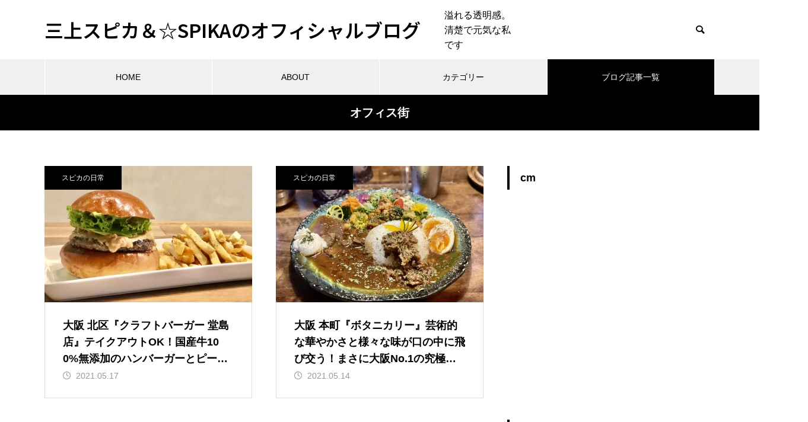

--- FILE ---
content_type: text/html; charset=UTF-8
request_url: https://mikami-spika.net/tag/%E3%82%AA%E3%83%95%E3%82%A3%E3%82%B9%E8%A1%97/
body_size: 16001
content:
<!DOCTYPE html><html class="pc" dir="ltr" lang="ja" prefix="og: https://ogp.me/ns#"><head prefix="og: https://ogp.me/ns# fb: https://ogp.me/ns/fb#">
<!-- wexal_pst_init.js does not exist -->
<!-- engagement_delay.js does not exist -->
<!-- proxy.php does not exists -->
<link rel="dns-prefetch" href="//pagead2.googlesyndication.com/">
<link rel="preconnect" href="//pagead2.googlesyndication.com/"><meta charset="UTF-8">
<!--[if IE]><meta http-equiv="X-UA-Compatible" content="IE=edge"><![endif]--><meta name="viewport" content="width=device-width"><title>オフィス街 - 三上スピカ＆☆SPIKAのオフィシャルブログ</title><meta name="description" content="溢れる透明感。清楚で元気な私です"><link rel="pingback" href="https://mikami-spika.net/xmlrpc.php"><link rel="shortcut icon" href="https://mikami-spika.net/wp-content/uploads/2020/12/1919.jpg">
<script data-cfasync="false" data-no-defer="1" data-no-minify="1" data-no-optimize="1">var ewww_webp_supported=!1;function check_webp_feature(A,e){var w;e=void 0!==e?e:function(){},ewww_webp_supported?e(ewww_webp_supported):((w=new Image).onload=function(){ewww_webp_supported=0<w.width&&0<w.height,e&&e(ewww_webp_supported)},w.onerror=function(){e&&e(!1)},w.src="data:image/webp;base64,"+{alpha:"UklGRkoAAABXRUJQVlA4WAoAAAAQAAAAAAAAAAAAQUxQSAwAAAARBxAR/Q9ERP8DAABWUDggGAAAABQBAJ0BKgEAAQAAAP4AAA3AAP7mtQAAAA=="}[A])}check_webp_feature("alpha");</script><script data-cfasync="false" data-no-defer="1" data-no-minify="1" data-no-optimize="1">var Arrive=function(c,w){"use strict";if(c.MutationObserver&&"undefined"!=typeof HTMLElement){var r,a=0,u=(r=HTMLElement.prototype.matches||HTMLElement.prototype.webkitMatchesSelector||HTMLElement.prototype.mozMatchesSelector||HTMLElement.prototype.msMatchesSelector,{matchesSelector:function(e,t){return e instanceof HTMLElement&&r.call(e,t)},addMethod:function(e,t,r){var a=e[t];e[t]=function(){return r.length==arguments.length?r.apply(this,arguments):"function"==typeof a?a.apply(this,arguments):void 0}},callCallbacks:function(e,t){t&&t.options.onceOnly&&1==t.firedElems.length&&(e=[e[0]]);for(var r,a=0;r=e[a];a++)r&&r.callback&&r.callback.call(r.elem,r.elem);t&&t.options.onceOnly&&1==t.firedElems.length&&t.me.unbindEventWithSelectorAndCallback.call(t.target,t.selector,t.callback)},checkChildNodesRecursively:function(e,t,r,a){for(var i,n=0;i=e[n];n++)r(i,t,a)&&a.push({callback:t.callback,elem:i}),0<i.childNodes.length&&u.checkChildNodesRecursively(i.childNodes,t,r,a)},mergeArrays:function(e,t){var r,a={};for(r in e)e.hasOwnProperty(r)&&(a[r]=e[r]);for(r in t)t.hasOwnProperty(r)&&(a[r]=t[r]);return a},toElementsArray:function(e){return e=void 0!==e&&("number"!=typeof e.length||e===c)?[e]:e}}),e=(l.prototype.addEvent=function(e,t,r,a){a={target:e,selector:t,options:r,callback:a,firedElems:[]};return this._beforeAdding&&this._beforeAdding(a),this._eventsBucket.push(a),a},l.prototype.removeEvent=function(e){for(var t,r=this._eventsBucket.length-1;t=this._eventsBucket[r];r--)e(t)&&(this._beforeRemoving&&this._beforeRemoving(t),(t=this._eventsBucket.splice(r,1))&&t.length&&(t[0].callback=null))},l.prototype.beforeAdding=function(e){this._beforeAdding=e},l.prototype.beforeRemoving=function(e){this._beforeRemoving=e},l),t=function(i,n){var o=new e,l=this,s={fireOnAttributesModification:!1};return o.beforeAdding(function(t){var e=t.target;e!==c.document&&e!==c||(e=document.getElementsByTagName("html")[0]);var r=new MutationObserver(function(e){n.call(this,e,t)}),a=i(t.options);r.observe(e,a),t.observer=r,t.me=l}),o.beforeRemoving(function(e){e.observer.disconnect()}),this.bindEvent=function(e,t,r){t=u.mergeArrays(s,t);for(var a=u.toElementsArray(this),i=0;i<a.length;i++)o.addEvent(a[i],e,t,r)},this.unbindEvent=function(){var r=u.toElementsArray(this);o.removeEvent(function(e){for(var t=0;t<r.length;t++)if(this===w||e.target===r[t])return!0;return!1})},this.unbindEventWithSelectorOrCallback=function(r){var a=u.toElementsArray(this),i=r,e="function"==typeof r?function(e){for(var t=0;t<a.length;t++)if((this===w||e.target===a[t])&&e.callback===i)return!0;return!1}:function(e){for(var t=0;t<a.length;t++)if((this===w||e.target===a[t])&&e.selector===r)return!0;return!1};o.removeEvent(e)},this.unbindEventWithSelectorAndCallback=function(r,a){var i=u.toElementsArray(this);o.removeEvent(function(e){for(var t=0;t<i.length;t++)if((this===w||e.target===i[t])&&e.selector===r&&e.callback===a)return!0;return!1})},this},i=new function(){var s={fireOnAttributesModification:!1,onceOnly:!1,existing:!1};function n(e,t,r){return!(!u.matchesSelector(e,t.selector)||(e._id===w&&(e._id=a++),-1!=t.firedElems.indexOf(e._id)))&&(t.firedElems.push(e._id),!0)}var c=(i=new t(function(e){var t={attributes:!1,childList:!0,subtree:!0};return e.fireOnAttributesModification&&(t.attributes=!0),t},function(e,i){e.forEach(function(e){var t=e.addedNodes,r=e.target,a=[];null!==t&&0<t.length?u.checkChildNodesRecursively(t,i,n,a):"attributes"===e.type&&n(r,i)&&a.push({callback:i.callback,elem:r}),u.callCallbacks(a,i)})})).bindEvent;return i.bindEvent=function(e,t,r){t=void 0===r?(r=t,s):u.mergeArrays(s,t);var a=u.toElementsArray(this);if(t.existing){for(var i=[],n=0;n<a.length;n++)for(var o=a[n].querySelectorAll(e),l=0;l<o.length;l++)i.push({callback:r,elem:o[l]});if(t.onceOnly&&i.length)return r.call(i[0].elem,i[0].elem);setTimeout(u.callCallbacks,1,i)}c.call(this,e,t,r)},i},o=new function(){var a={};function i(e,t){return u.matchesSelector(e,t.selector)}var n=(o=new t(function(){return{childList:!0,subtree:!0}},function(e,r){e.forEach(function(e){var t=e.removedNodes,e=[];null!==t&&0<t.length&&u.checkChildNodesRecursively(t,r,i,e),u.callCallbacks(e,r)})})).bindEvent;return o.bindEvent=function(e,t,r){t=void 0===r?(r=t,a):u.mergeArrays(a,t),n.call(this,e,t,r)},o};d(HTMLElement.prototype),d(NodeList.prototype),d(HTMLCollection.prototype),d(HTMLDocument.prototype),d(Window.prototype);var n={};return s(i,n,"unbindAllArrive"),s(o,n,"unbindAllLeave"),n}function l(){this._eventsBucket=[],this._beforeAdding=null,this._beforeRemoving=null}function s(e,t,r){u.addMethod(t,r,e.unbindEvent),u.addMethod(t,r,e.unbindEventWithSelectorOrCallback),u.addMethod(t,r,e.unbindEventWithSelectorAndCallback)}function d(e){e.arrive=i.bindEvent,s(i,e,"unbindArrive"),e.leave=o.bindEvent,s(o,e,"unbindLeave")}}(window,void 0),ewww_webp_supported=!1;function check_webp_feature(e,t){var r;ewww_webp_supported?t(ewww_webp_supported):((r=new Image).onload=function(){ewww_webp_supported=0<r.width&&0<r.height,t(ewww_webp_supported)},r.onerror=function(){t(!1)},r.src="data:image/webp;base64,"+{alpha:"UklGRkoAAABXRUJQVlA4WAoAAAAQAAAAAAAAAAAAQUxQSAwAAAARBxAR/Q9ERP8DAABWUDggGAAAABQBAJ0BKgEAAQAAAP4AAA3AAP7mtQAAAA==",animation:"UklGRlIAAABXRUJQVlA4WAoAAAASAAAAAAAAAAAAQU5JTQYAAAD/////AABBTk1GJgAAAAAAAAAAAAAAAAAAAGQAAABWUDhMDQAAAC8AAAAQBxAREYiI/gcA"}[e])}function ewwwLoadImages(e){if(e){for(var t=document.querySelectorAll(".batch-image img, .image-wrapper a, .ngg-pro-masonry-item a, .ngg-galleria-offscreen-seo-wrapper a"),r=0,a=t.length;r<a;r++)ewwwAttr(t[r],"data-src",t[r].getAttribute("data-webp")),ewwwAttr(t[r],"data-thumbnail",t[r].getAttribute("data-webp-thumbnail"));for(var i=document.querySelectorAll("div.woocommerce-product-gallery__image"),r=0,a=i.length;r<a;r++)ewwwAttr(i[r],"data-thumb",i[r].getAttribute("data-webp-thumb"))}for(var n=document.querySelectorAll("video"),r=0,a=n.length;r<a;r++)ewwwAttr(n[r],"poster",e?n[r].getAttribute("data-poster-webp"):n[r].getAttribute("data-poster-image"));for(var o,l=document.querySelectorAll("img.ewww_webp_lazy_load"),r=0,a=l.length;r<a;r++)e&&(ewwwAttr(l[r],"data-lazy-srcset",l[r].getAttribute("data-lazy-srcset-webp")),ewwwAttr(l[r],"data-srcset",l[r].getAttribute("data-srcset-webp")),ewwwAttr(l[r],"data-lazy-src",l[r].getAttribute("data-lazy-src-webp")),ewwwAttr(l[r],"data-src",l[r].getAttribute("data-src-webp")),ewwwAttr(l[r],"data-orig-file",l[r].getAttribute("data-webp-orig-file")),ewwwAttr(l[r],"data-medium-file",l[r].getAttribute("data-webp-medium-file")),ewwwAttr(l[r],"data-large-file",l[r].getAttribute("data-webp-large-file")),null!=(o=l[r].getAttribute("srcset"))&&!1!==o&&o.includes("R0lGOD")&&ewwwAttr(l[r],"src",l[r].getAttribute("data-lazy-src-webp"))),l[r].className=l[r].className.replace(/\bewww_webp_lazy_load\b/,"");for(var s=document.querySelectorAll(".ewww_webp"),r=0,a=s.length;r<a;r++)e?(ewwwAttr(s[r],"srcset",s[r].getAttribute("data-srcset-webp")),ewwwAttr(s[r],"src",s[r].getAttribute("data-src-webp")),ewwwAttr(s[r],"data-orig-file",s[r].getAttribute("data-webp-orig-file")),ewwwAttr(s[r],"data-medium-file",s[r].getAttribute("data-webp-medium-file")),ewwwAttr(s[r],"data-large-file",s[r].getAttribute("data-webp-large-file")),ewwwAttr(s[r],"data-large_image",s[r].getAttribute("data-webp-large_image")),ewwwAttr(s[r],"data-src",s[r].getAttribute("data-webp-src"))):(ewwwAttr(s[r],"srcset",s[r].getAttribute("data-srcset-img")),ewwwAttr(s[r],"src",s[r].getAttribute("data-src-img"))),s[r].className=s[r].className.replace(/\bewww_webp\b/,"ewww_webp_loaded");window.jQuery&&jQuery.fn.isotope&&jQuery.fn.imagesLoaded&&(jQuery(".fusion-posts-container-infinite").imagesLoaded(function(){jQuery(".fusion-posts-container-infinite").hasClass("isotope")&&jQuery(".fusion-posts-container-infinite").isotope()}),jQuery(".fusion-portfolio:not(.fusion-recent-works) .fusion-portfolio-wrapper").imagesLoaded(function(){jQuery(".fusion-portfolio:not(.fusion-recent-works) .fusion-portfolio-wrapper").isotope()}))}function ewwwWebPInit(e){ewwwLoadImages(e),ewwwNggLoadGalleries(e),document.arrive(".ewww_webp",function(){ewwwLoadImages(e)}),document.arrive(".ewww_webp_lazy_load",function(){ewwwLoadImages(e)}),document.arrive("videos",function(){ewwwLoadImages(e)}),"loading"==document.readyState?document.addEventListener("DOMContentLoaded",ewwwJSONParserInit):("undefined"!=typeof galleries&&ewwwNggParseGalleries(e),ewwwWooParseVariations(e))}function ewwwAttr(e,t,r){null!=r&&!1!==r&&e.setAttribute(t,r)}function ewwwJSONParserInit(){"undefined"!=typeof galleries&&check_webp_feature("alpha",ewwwNggParseGalleries),check_webp_feature("alpha",ewwwWooParseVariations)}function ewwwWooParseVariations(e){if(e)for(var t=document.querySelectorAll("form.variations_form"),r=0,a=t.length;r<a;r++){var i=t[r].getAttribute("data-product_variations"),n=!1;try{for(var o in i=JSON.parse(i))void 0!==i[o]&&void 0!==i[o].image&&(void 0!==i[o].image.src_webp&&(i[o].image.src=i[o].image.src_webp,n=!0),void 0!==i[o].image.srcset_webp&&(i[o].image.srcset=i[o].image.srcset_webp,n=!0),void 0!==i[o].image.full_src_webp&&(i[o].image.full_src=i[o].image.full_src_webp,n=!0),void 0!==i[o].image.gallery_thumbnail_src_webp&&(i[o].image.gallery_thumbnail_src=i[o].image.gallery_thumbnail_src_webp,n=!0),void 0!==i[o].image.thumb_src_webp&&(i[o].image.thumb_src=i[o].image.thumb_src_webp,n=!0));n&&ewwwAttr(t[r],"data-product_variations",JSON.stringify(i))}catch(e){}}}function ewwwNggParseGalleries(e){if(e)for(var t in galleries){var r=galleries[t];galleries[t].images_list=ewwwNggParseImageList(r.images_list)}}function ewwwNggLoadGalleries(e){e&&document.addEventListener("ngg.galleria.themeadded",function(e,t){window.ngg_galleria._create_backup=window.ngg_galleria.create,window.ngg_galleria.create=function(e,t){var r=$(e).data("id");return galleries["gallery_"+r].images_list=ewwwNggParseImageList(galleries["gallery_"+r].images_list),window.ngg_galleria._create_backup(e,t)}})}function ewwwNggParseImageList(e){for(var t in e){var r=e[t];if(void 0!==r["image-webp"]&&(e[t].image=r["image-webp"],delete e[t]["image-webp"]),void 0!==r["thumb-webp"]&&(e[t].thumb=r["thumb-webp"],delete e[t]["thumb-webp"]),void 0!==r.full_image_webp&&(e[t].full_image=r.full_image_webp,delete e[t].full_image_webp),void 0!==r.srcsets)for(var a in r.srcsets)nggSrcset=r.srcsets[a],void 0!==r.srcsets[a+"-webp"]&&(e[t].srcsets[a]=r.srcsets[a+"-webp"],delete e[t].srcsets[a+"-webp"]);if(void 0!==r.full_srcsets)for(var i in r.full_srcsets)nggFSrcset=r.full_srcsets[i],void 0!==r.full_srcsets[i+"-webp"]&&(e[t].full_srcsets[i]=r.full_srcsets[i+"-webp"],delete e[t].full_srcsets[i+"-webp"])}return e}check_webp_feature("alpha",ewwwWebPInit);</script><meta name="robots" content="max-image-preview:large"/><link rel="canonical" href="https://mikami-spika.net/tag/%e3%82%aa%e3%83%95%e3%82%a3%e3%82%b9%e8%a1%97/"/><meta name="generator" content="All in One SEO (AIOSEO) 4.8.2"/>
<script type="application/ld+json" class="aioseo-schema">{"@context":"https:\/\/schema.org","@graph":[{"@type":"BreadcrumbList","@id":"https:\/\/mikami-spika.net\/tag\/%E3%82%AA%E3%83%95%E3%82%A3%E3%82%B9%E8%A1%97\/#breadcrumblist","itemListElement":[{"@type":"ListItem","@id":"https:\/\/mikami-spika.net\/#listItem","position":1,"name":"\u5bb6","item":"https:\/\/mikami-spika.net\/","nextItem":{"@type":"ListItem","@id":"https:\/\/mikami-spika.net\/tag\/%e3%82%aa%e3%83%95%e3%82%a3%e3%82%b9%e8%a1%97\/#listItem","name":"\u30aa\u30d5\u30a3\u30b9\u8857"}},{"@type":"ListItem","@id":"https:\/\/mikami-spika.net\/tag\/%e3%82%aa%e3%83%95%e3%82%a3%e3%82%b9%e8%a1%97\/#listItem","position":2,"name":"\u30aa\u30d5\u30a3\u30b9\u8857","previousItem":{"@type":"ListItem","@id":"https:\/\/mikami-spika.net\/#listItem","name":"\u5bb6"}}]},{"@type":"CollectionPage","@id":"https:\/\/mikami-spika.net\/tag\/%E3%82%AA%E3%83%95%E3%82%A3%E3%82%B9%E8%A1%97\/#collectionpage","url":"https:\/\/mikami-spika.net\/tag\/%E3%82%AA%E3%83%95%E3%82%A3%E3%82%B9%E8%A1%97\/","name":"\u30aa\u30d5\u30a3\u30b9\u8857 - \u4e09\u4e0a\u30b9\u30d4\u30ab\uff06\u2606SPIKA\u306e\u30aa\u30d5\u30a3\u30b7\u30e3\u30eb\u30d6\u30ed\u30b0","inLanguage":"ja","isPartOf":{"@id":"https:\/\/mikami-spika.net\/#website"},"breadcrumb":{"@id":"https:\/\/mikami-spika.net\/tag\/%E3%82%AA%E3%83%95%E3%82%A3%E3%82%B9%E8%A1%97\/#breadcrumblist"}},{"@type":"Person","@id":"https:\/\/mikami-spika.net\/#person","name":"\u4e09\u4e0a\u30b9\u30d4\u30ab(\u2606SPIKA)","image":{"@type":"ImageObject","@id":"https:\/\/mikami-spika.net\/tag\/%E3%82%AA%E3%83%95%E3%82%A3%E3%82%B9%E8%A1%97\/#personImage","url":"https:\/\/secure.gravatar.com\/avatar\/eaafd0e332b2543f631d9961126effe5d97768b4d71d2a10e38cda3288f451a8?s=96&d=mm&r=g","width":96,"height":96,"caption":"\u4e09\u4e0a\u30b9\u30d4\u30ab(\u2606SPIKA)"}},{"@type":"WebSite","@id":"https:\/\/mikami-spika.net\/#website","url":"https:\/\/mikami-spika.net\/","name":"\u4e09\u4e0a\u30b9\u30d4\u30ab\uff06\u2606SPIKA\u306e\u30aa\u30d5\u30a3\u30b7\u30e3\u30eb\u30d6\u30ed\u30b0","description":"\u6ea2\u308c\u308b\u900f\u660e\u611f\u3002\u6e05\u695a\u3067\u5143\u6c17\u306a\u79c1\u3067\u3059","inLanguage":"ja","publisher":{"@id":"https:\/\/mikami-spika.net\/#person"}}]}</script><meta property="og:type" content="website"><meta property="og:url" content="https://mikami-spika.net/tag/%E3%82%AA%E3%83%95%E3%82%A3%E3%82%B9%E8%A1%97/"><meta property="og:title" content="オフィス街に関する記事一覧"><meta property="og:description" content="溢れる透明感。清楚で元気な私です"><meta property="og:site_name" content="三上スピカ＆☆SPIKAのオフィシャルブログ"><meta property="og:image" content="https://mikami-spika.net/wp-content/uploads/2020/12/1589970766683.jpg"><meta property="og:image:secure_url" content="https://mikami-spika.net/wp-content/uploads/2020/12/1589970766683.jpg"><meta property="og:image:width" content="1280"><meta property="og:image:height" content="1280"><meta name="twitter:card" content="summary"><meta name="twitter:title" content="オフィス街に関する記事一覧"><meta property="twitter:description" content="溢れる透明感。清楚で元気な私です"><link rel='dns-prefetch' href='//www.googletagmanager.com'/><link rel="alternate" type="application/rss+xml" title="三上スピカ＆☆SPIKAのオフィシャルブログ &raquo; フィード" href="https://mikami-spika.net/feed/"/><link rel="alternate" type="application/rss+xml" title="三上スピカ＆☆SPIKAのオフィシャルブログ &raquo; コメントフィード" href="https://mikami-spika.net/comments/feed/"/><link rel="alternate" type="application/rss+xml" title="三上スピカ＆☆SPIKAのオフィシャルブログ &raquo; オフィス街 タグのフィード" href="https://mikami-spika.net/tag/%e3%82%aa%e3%83%95%e3%82%a3%e3%82%b9%e8%a1%97/feed/"/><link rel="preconnect" href="https://fonts.googleapis.com"><link rel="preconnect" href="https://fonts.gstatic.com" crossorigin><link href="https://fonts.googleapis.com/css2?family=Noto+Sans+JP:wght@400;600" rel="stylesheet"><link rel="stylesheet" href="https://mikami-spika.net/wp-content/cache/tcd/common.css" type="text/css" media="all"><link rel='stylesheet' id='ez-toc-css' href='https://mikami-spika.net/wp-content/plugins/easy-table-of-contents/assets/css/screen.min.css?ver=2.0.74' type='text/css' media='all'/>
<style>div#ez-toc-container .ez-toc-title{font-size:120%}div#ez-toc-container .ez-toc-title{font-weight:500}div#ez-toc-container ul li,div#ez-toc-container ul li a{font-size:95%}div#ez-toc-container ul li,div#ez-toc-container ul li a{font-weight:500}div#ez-toc-container nav ul ul li{font-size:90%}.ez-toc-container-direction{direction:ltr}.ez-toc-counter ul{counter-reset:item}.ez-toc-counter nav ul li a:before{content:counters(item,'.',decimal) '. ';display:inline-block;counter-increment:item;flex-grow:0;flex-shrink:0;margin-right:.2em;float:left}.ez-toc-widget-direction{direction:ltr}.ez-toc-widget-container ul{counter-reset:item}.ez-toc-widget-container nav ul li a:before{content:counters(item,'.',decimal) '. ';display:inline-block;counter-increment:item;flex-grow:0;flex-shrink:0;margin-right:.2em;float:left}body{font-size:16px}body,input,textarea{font-family:var(--tcd-font-type1)}.rich_font,.p-vertical,.widget_headline,.widget_tab_post_list_button a,.search_box_headline,#global_menu,.megamenu_blog_list,.megamenu_b_wrap,.megamenu_b_wrap .headline,#index_tab{font-family:var(--tcd-font-type1)}.rich_font_1{font-family:var(--tcd-font-type1)}.rich_font_2{font-family:var(--tcd-font-type2);font-weight:500}.rich_font_3{font-family:var(--tcd-font-type3);font-weight:500}.rich_font_logo{font-family:var(--tcd-font-type-logo);font-weight:700 !important}#global_menu{background:rgba(240,240,240,1)}#global_menu>ul>li>a,#global_menu>ul>li:first-of-type a{color:#000;border-color:#fff}#global_menu>ul>li>a:hover{color:#fff;background:#444}#global_menu>ul>li.active>a,#global_menu>ul>li.current-menu-item>a,#header.active #global_menu>ul>li.current-menu-item.active_button>a{color:#fff;background:#000}#global_menu ul ul a{color:#fff !important;background:#444}#global_menu ul ul a:hover{background:#2b2b2b}#global_menu>ul>li.menu-item-has-children.active>a{background:#444}.pc .header_fix #header.off_hover #global_menu{background:rgba(240,240,240,1)}.pc .header_fix #header.off_hover #global_menu>ul>li>a,.pc .header_fix #header.off_hover #global_menu>ul>li:first-of-type a{border-color:rgba(255,255,255,1)}.mobile .header_fix_mobile #header{background:#fff}.mobile .header_fix_mobile #header.off_hover{background:rgba(255,255,255,1)}#drawer_menu{background:#000}#mobile_menu a{color:#fff;border-color:rgba(255,255,255,.2)}#mobile_menu li li a{background:#333}#drawer_menu #close_menu a{color:#000}#drawer_menu #close_menu a:before{color:#fff}#mobile_menu .child_menu_button .icon:before,#footer_search .button label:before{color:#fff}.megamenu_blog_list{background:#000}.megamenu_blog_list .category_list a{font-size:16px;color:#999}.megamenu_blog_list .post_list .title{font-size:14px}.megamenu_b_wrap{background:#000}.megamenu_b_wrap .headline{font-size:16px;color:#fff}.megamenu_b_wrap .title{font-size:14px}.megamenu_page_wrap{border-top:1px solid #555}#global_menu>ul>li.megamenu_parent_type2.active_megamenu_button>a{color:#fff !important;background:#000 !important}#global_menu>ul>li.megamenu_parent_type3.active_megamenu_button>a{color:#fff !important;background:#000 !important}#footer_carousel{background:#000}#footer_carousel .title{font-size:14px}#footer_bottom{color:#fff;background:#000}#footer_bottom a{color:#fff}#return_top a:before{color:#fff}#return_top a{background:#000}#return_top a:hover{background:#444}@media screen and (max-width:750px){#footer_carousel .title{font-size:12px}#footer_bottom{color:#000;background:0 0}#footer_bottom a{color:#000}#copyright{color:#fff;background:#000}}.author_profile .avatar_area img,.animate_image img,.animate_background .image{width:100%;height:auto;-webkit-transition:transform .75s ease;transition:transform .75s ease}.author_profile a.avatar:hover img,.animate_image:hover img,.animate_background:hover .image{-webkit-transform:scale(1.2);transform:scale(1.2)}a{color:#000}.widget_tab_post_list_button a:hover,.page_navi span.current,#author_page_headline,#header_carousel_type1 .slick-dots button:hover:before,#header_carousel_type1 .slick-dots .slick-active button:before,#header_carousel_type2 .slick-dots button:hover:before,#header_carousel_type2 .slick-dots .slick-active button:before{background-color:#000}.widget_headline,.design_headline1,.widget_tab_post_list_button a:hover,.page_navi span.current{border-color:#000}#header_search .button label:hover:before{color:#444}#submit_comment:hover,#cancel_comment_reply a:hover,#wp-calendar #prev a:hover,#wp-calendar #next a:hover,#wp-calendar td a:hover,#post_pagination a:hover,#p_readmore .button:hover,.page_navi a:hover,#post_pagination a:hover,.c-pw__btn:hover,#post_pagination a:hover,#comment_tab li a:hover,#category_post .tab p:hover{background-color:#444}#comment_textarea textarea:focus,.c-pw__box-input:focus,.page_navi a:hover,#post_pagination p,#post_pagination a:hover{border-color:#444}a:hover,#header_logo a:hover,#footer a:hover,#footer_social_link li a:hover:before,#bread_crumb a:hover,#bread_crumb li.home a:hover:after,#next_prev_post a:hover,.single_copy_title_url_btn:hover,.tcdw_search_box_widget .search_area .search_button:hover:before,.tab_widget_nav:hover:before,#single_author_title_area .author_link li a:hover:before,.author_profile a:hover,.author_profile .author_link li a:hover:before,#post_meta_bottom a:hover,.cardlink_title a:hover,.comment a:hover,.comment_form_wrapper a:hover,#searchform .submit_button:hover:before,.p-dropdown__title:hover:after{color:#a0a0a0}#menu_button:hover span{background-color:#a0a0a0}.post_content a,.custom-html-widget a{color:#1f2fc4}.post_content a:hover,.custom-html-widget a:hover{text-decoration:underline}.cat_id1{background-color:#000}.cat_id1:hover{background-color:#444}.megamenu_blog_list .category_list li.active .cat_id1{color:#000}.megamenu_blog_list .category_list .cat_id1:hover{color:#444}.category_list_widget .cat-item-1>a:hover>.count{background-color:#000;border-color:#000}.cat_id3{background-color:#000}.cat_id3:hover{background-color:#444}.megamenu_blog_list .category_list li.active .cat_id3{color:#000}.megamenu_blog_list .category_list .cat_id3:hover{color:#444}.category_list_widget .cat-item-3>a:hover>.count{background-color:#000;border-color:#000}.cat_id4{background-color:#000}.cat_id4:hover{background-color:#444}.megamenu_blog_list .category_list li.active .cat_id4{color:#000}.megamenu_blog_list .category_list .cat_id4:hover{color:#444}.category_list_widget .cat-item-4>a:hover>.count{background-color:#000;border-color:#000}.cat_id5{background-color:#000}.cat_id5:hover{background-color:#444}.megamenu_blog_list .category_list li.active .cat_id5{color:#000}.megamenu_blog_list .category_list .cat_id5:hover{color:#444}.category_list_widget .cat-item-5>a:hover>.count{background-color:#000;border-color:#000}.cat_id6{background-color:#000}.cat_id6:hover{background-color:#444}.megamenu_blog_list .category_list li.active .cat_id6{color:#000}.megamenu_blog_list .category_list .cat_id6:hover{color:#444}.category_list_widget .cat-item-6>a:hover>.count{background-color:#000;border-color:#000}.cat_id23{background-color:#000}.cat_id23:hover{background-color:#444}.megamenu_blog_list .category_list li.active .cat_id23{color:#000}.megamenu_blog_list .category_list .cat_id23:hover{color:#444}.category_list_widget .cat-item-23>a:hover>.count{background-color:#000;border-color:#000}.cat_id24{background-color:#000}.cat_id24:hover{background-color:#444}.megamenu_blog_list .category_list li.active .cat_id24{color:#000}.megamenu_blog_list .category_list .cat_id24:hover{color:#444}.category_list_widget .cat-item-24>a:hover>.count{background-color:#000;border-color:#000}.cat_id30{background-color:#000}.cat_id30:hover{background-color:#444}.megamenu_blog_list .category_list li.active .cat_id30{color:#000}.megamenu_blog_list .category_list .cat_id30:hover{color:#444}.category_list_widget .cat-item-30>a:hover>.count{background-color:#000;border-color:#000}.cat_id490{background-color:#000}.cat_id490:hover{background-color:#444}.megamenu_blog_list .category_list li.active .cat_id490{color:#000}.megamenu_blog_list .category_list .cat_id490:hover{color:#444}.category_list_widget .cat-item-490>a:hover>.count{background-color:#000;border-color:#000}.cat_id568{background-color:#000}.cat_id568:hover{background-color:#444}.megamenu_blog_list .category_list li.active .cat_id568{color:#000}.megamenu_blog_list .category_list .cat_id568:hover{color:#444}.category_list_widget .cat-item-568>a:hover>.count{background-color:#000;border-color:#000}.styled_h2{font-size:26px !important;text-align:left !important;color:#fff;background:#000;border-top:0 solid #ddd;border-bottom:0 solid #ddd;border-left:0 solid #ddd;border-right:0 solid #ddd;padding:15px !important;margin:0 0 30px !important}.styled_h3{font-size:22px !important;text-align:left !important;color:#000;border-top:0 solid #ddd;border-bottom:0 solid #ddd;border-left:2px solid #000;border-right:0 solid #ddd;padding:6px 0 6px 16px !important;margin:0 0 30px !important}.styled_h4{font-weight:400 !important;font-size:18px !important;text-align:left !important;color:#000;border-top:0 solid #ddd;border-bottom:1px solid #ddd;border-left:0 solid #ddd;border-right:0 solid #ddd;padding:3px 0 3px 20px !important;margin:0 0 30px !important}.styled_h5{font-weight:400 !important;font-size:14px !important;text-align:left !important;color:#000;border-top:0 solid #ddd;border-bottom:1px solid #ddd;border-left:0 solid #ddd;border-right:0 solid #ddd;padding:3px 0 3px 24px !important;margin:0 0 30px !important}.q_custom_button1{color:#fff !important;border-color:rgba(83,83,83,1)}.q_custom_button1.animation_type1{background:#535353}.q_custom_button1:hover,.q_custom_button1:focus{color:#fff !important;border-color:rgba(125,125,125,1)}.q_custom_button1.animation_type1:hover{background:#7d7d7d}.q_custom_button1:before{background:#7d7d7d}.q_custom_button2{color:#fff !important;border-color:rgba(83,83,83,1)}.q_custom_button2.animation_type1{background:#535353}.q_custom_button2:hover,.q_custom_button2:focus{color:#fff !important;border-color:rgba(125,125,125,1)}.q_custom_button2.animation_type1:hover{background:#7d7d7d}.q_custom_button2:before{background:#7d7d7d}.q_custom_button3{color:#fff !important;border-color:rgba(83,83,83,1)}.q_custom_button3.animation_type1{background:#535353}.q_custom_button3:hover,.q_custom_button3:focus{color:#fff !important;border-color:rgba(125,125,125,1)}.q_custom_button3.animation_type1:hover{background:#7d7d7d}.q_custom_button3:before{background:#7d7d7d}.speech_balloon_left1 .speach_balloon_text{background-color:#ffdfdf;border-color:#ffdfdf;color:#000}.speech_balloon_left1 .speach_balloon_text:before{border-right-color:#ffdfdf}.speech_balloon_left1 .speach_balloon_text:after{border-right-color:#ffdfdf}.speech_balloon_left2 .speach_balloon_text{background-color:#fff;border-color:#ff5353;color:#000}.speech_balloon_left2 .speach_balloon_text:before{border-right-color:#ff5353}.speech_balloon_left2 .speach_balloon_text:after{border-right-color:#fff}.speech_balloon_right1 .speach_balloon_text{background-color:#ccf4ff;border-color:#ccf4ff;color:#000}.speech_balloon_right1 .speach_balloon_text:before{border-left-color:#ccf4ff}.speech_balloon_right1 .speach_balloon_text:after{border-left-color:#ccf4ff}.speech_balloon_right2 .speach_balloon_text{background-color:#fff;border-color:#0789b5;color:#000}.speech_balloon_right2 .speach_balloon_text:before{border-left-color:#0789b5}.speech_balloon_right2 .speach_balloon_text:after{border-left-color:#fff}.qt_google_map .pb_googlemap_custom-overlay-inner{background:#000;color:#fff}.qt_google_map .pb_googlemap_custom-overlay-inner:after{border-color:#000 transparent transparent}#page_header .title{font-size:20px;color:#fff}.blog_list .title{font-size:18px}.blog_list .desc{font-size:14px}@media screen and (max-width:750px){#page_header .title{font-size:16px}.blog_list .title{font-size:16px}.blog_list .desc{font-size:12px}}#site_loader_overlay.active #site_loader_animation{opacity:0;-webkit-transition:all 1s cubic-bezier(.22,1,.36,1) 0s;transition:all 1s cubic-bezier(.22,1,.36,1) 0s}</style>
<script type="text/javascript" src="https://mikami-spika.net/wp-includes/js/jquery/jquery.min.js?ver=3.7.1" id="jquery-core-js"></script>
<script type="text/javascript" src="https://mikami-spika.net/wp-includes/js/jquery/jquery-migrate.min.js?ver=3.4.1" id="jquery-migrate-js"></script><link rel="alternate" title="JSON" type="application/json" href="https://mikami-spika.net/wp-json/wp/v2/tags/3213"/><meta name="generator" content="Site Kit by Google 1.153.0"/><link rel="stylesheet" media="screen and (max-width:1251px)" href="https://mikami-spika.net/wp-content/themes/muum_tcd085/css/footer-bar.css?ver=3.7"><script src="https://mikami-spika.net/wp-content/themes/muum_tcd085/js/jquery.easing.1.4.js?ver=3.7"></script>
<script src="https://mikami-spika.net/wp-content/themes/muum_tcd085/js/jscript.js?ver=3.7"></script>
<script src="https://mikami-spika.net/wp-content/themes/muum_tcd085/js/tcd_cookie.min.js?ver=3.7"></script>
<script src="https://mikami-spika.net/wp-content/themes/muum_tcd085/js/comment.js?ver=3.7"></script>
<script src="https://mikami-spika.net/wp-content/themes/muum_tcd085/js/parallax.js?ver=3.7"></script>
<script src="https://mikami-spika.net/wp-content/themes/muum_tcd085/js/counter.js?ver=3.7"></script>
<script src="https://mikami-spika.net/wp-content/themes/muum_tcd085/js/waypoints.min.js?ver=3.7"></script><script src="https://mikami-spika.net/wp-content/themes/muum_tcd085/js/simplebar.min.js?ver=3.7"></script><script type="text/javascript">jQuery(document).ready(function($){$('#footer_carousel .post_list').slick({infinite:true,dots:false,arrows:false,slidesToShow:4,slidesToScroll:1,swipeToSlide:true,touchThreshold:20,adaptiveHeight:false,pauseOnHover:true,autoplay:true,fade:false,easing:'easeOutExpo',speed:700,autoplaySpeed:3000,responsive:[{breakpoint:1000,settings:{slidesToShow:3}},{breakpoint:750,settings:{slidesToShow:2}}]});$('#footer_carousel .prev_item').on('click',function(){$('#footer_carousel .post_list').slick('slickPrev');});$('#footer_carousel .next_item').on('click',function(){$('#footer_carousel .post_list').slick('slickNext');});});</script>
<script type="text/javascript">jQuery(document).ready(function($){$('.megamenu_carousel .post_list').slick({infinite:true,dots:false,arrows:false,slidesToShow:4,slidesToScroll:1,swipeToSlide:true,touchThreshold:20,adaptiveHeight:false,pauseOnHover:true,autoplay:true,fade:false,easing:'easeOutExpo',speed:700,autoplaySpeed:3000});$('.megamenu_carousel_wrap .prev_item').on('click',function(){$(this).closest('.megamenu_carousel_wrap').find('.post_list').slick('slickPrev');});$('.megamenu_carousel_wrap .next_item').on('click',function(){$(this).closest('.megamenu_carousel_wrap').find('.post_list').slick('slickNext');});});</script><script>jQuery(function($){var $window=$(window);var $body=$('body');if($('.q_underline').length){var gradient_prefix=null;$('.q_underline').each(function(){var bbc=$(this).css('borderBottomColor');if(jQuery.inArray(bbc,['transparent','rgba(0, 0, 0, 0)'])==-1){if(gradient_prefix===null){gradient_prefix='';var ua=navigator.userAgent.toLowerCase();if(/webkit/.test(ua)){gradient_prefix='-webkit-';}else if(/firefox/.test(ua)){gradient_prefix='-moz-';}else{gradient_prefix='';}}
$(this).css('borderBottomColor','transparent');if(gradient_prefix){$(this).css('backgroundImage',gradient_prefix+'linear-gradient(left, transparent 50%, '+bbc+' 50%)');}else{$(this).css('backgroundImage','linear-gradient(to right, transparent 50%, '+bbc+' 50%)');}}});$window.on('scroll.q_underline',function(){$('.q_underline:not(.is-active)').each(function(){if($body.hasClass('show-serumtal')){var left=$(this).offset().left;if(window.scrollX>left-window.innerHeight){$(this).addClass('is-active');}}else{var top=$(this).offset().top;if(window.scrollY>top-window.innerHeight){$(this).addClass('is-active');}}});if(!$('.q_underline:not(.is-active)').length){$window.off('scroll.q_underline');}});}});</script>
<noscript><style>.lazyload[data-src]{display:none !important;}</style></noscript><style>.lazyload{background-image:none !important;}.lazyload:before{background-image:none !important;}</style><link rel="icon" href="https://mikami-spika.net/wp-content/uploads/2020/02/cropped-IMG_20200129_135023-1-32x32.jpg" sizes="32x32"/><link rel="icon" href="https://mikami-spika.net/wp-content/uploads/2020/02/cropped-IMG_20200129_135023-1-192x192.jpg" sizes="192x192"/><link rel="apple-touch-icon" href="https://mikami-spika.net/wp-content/uploads/2020/02/cropped-IMG_20200129_135023-1-180x180.jpg"/><meta name="msapplication-TileImage" content="https://mikami-spika.net/wp-content/uploads/2020/02/cropped-IMG_20200129_135023-1-270x270.jpg"/></head><body id="body" class="archive tag tag-3213 wp-embed-responsive wp-theme-muum_tcd085 no_page_nav">
<script data-cfasync="false" data-no-defer="1" data-no-minify="1" data-no-optimize="1">if(typeof ewww_webp_supported==="undefined"){var ewww_webp_supported=!1}if(ewww_webp_supported){document.body.classList.add("webp-support")}</script><div id="container"><header id="header"><div id="header_top"><div id="header_logo"><p class="logo">
<a href="https://mikami-spika.net/" title="三上スピカ＆☆SPIKAのオフィシャルブログ">
<span class="pc_logo_text rich_font_logo" style="font-size:32px;">三上スピカ＆☆SPIKAのオフィシャルブログ</span>
<span class="mobile_logo_text rich_font_logo" style="font-size:24px;">三上スピカ＆☆SPIKAのオフィシャルブログ</span>
</a></p></div><p id="site_description" class="show_desc_pc show_desc_mobile"><span>溢れる透明感。清楚で元気な私です</span></p><div id="header_search"><form role="search" method="get" id="header_searchform" action="https://mikami-spika.net"><div class="input_area"><input type="text" value="" id="header_search_input" name="s" autocomplete="off"></div><div class="button"><label for="header_search_button"></label><input type="submit" id="header_search_button" value=""></div></form></div></div>
<a id="menu_button" href="#"><span></span><span></span><span></span></a><nav id="global_menu"><ul id="menu-%e3%82%b3%e3%83%b3%e3%83%86%e3%83%b3%e3%83%84" class="menu"><li id="menu-item-7346" class="menu-item menu-item-type-custom menu-item-object-custom menu-item-home menu-item-7346 "><a href="https://mikami-spika.net/">HOME</a></li><li id="menu-item-7343" class="menu-item menu-item-type-post_type menu-item-object-page menu-item-has-children menu-item-7343 "><a href="https://mikami-spika.net/about/">ABOUT</a><ul class="sub-menu"><li id="menu-item-7521" class="menu-item menu-item-type-post_type menu-item-object-page menu-item-7521 "><a href="https://mikami-spika.net/%e4%b8%89%e4%b8%8a%e3%82%b9%e3%83%94%e3%82%ab%e3%81%ab%e3%81%a4%e3%81%84%e3%81%a6/">三上スピカについて</a></li><li id="menu-item-169" class="menu-item menu-item-type-post_type menu-item-object-page menu-item-169 "><a href="https://mikami-spika.net/%e5%95%8f%e3%81%84%e5%90%88%e3%82%8f%e3%81%9b/">問い合わせ</a></li><li id="menu-item-7527" class="menu-item menu-item-type-post_type menu-item-object-page menu-item-7527 "><a href="https://mikami-spika.net/%e3%83%97%e3%83%a9%e3%82%a4%e3%83%90%e3%82%b7%e3%83%bc%e3%83%9d%e3%83%aa%e3%82%b7%e3%83%bc/">プライバシーポリシー</a></li></ul></li><li id="menu-item-7339" class="menu-item menu-item-type-custom menu-item-object-custom menu-item-has-children menu-item-7339 "><a href="#">カテゴリー</a><ul class="sub-menu"><li id="menu-item-291" class="menu-item menu-item-type-taxonomy menu-item-object-category menu-item-291 "><a href="https://mikami-spika.net/category/%e3%82%b9%e3%83%94%e3%82%ab%e3%81%ae%e6%97%a5%e5%b8%b8/">スピカの日常</a></li><li id="menu-item-6038" class="menu-item menu-item-type-taxonomy menu-item-object-category menu-item-has-children menu-item-6038 "><a href="https://mikami-spika.net/category/%e3%82%b0%e3%83%ab%e3%83%a1/">グルメ</a><ul class="sub-menu"><li id="menu-item-293" class="menu-item menu-item-type-taxonomy menu-item-object-category menu-item-293 "><a href="https://mikami-spika.net/category/%e3%83%91%e3%83%b3%e7%b4%80%e8%a1%8c/">パン紀行</a></li><li id="menu-item-6040" class="menu-item menu-item-type-taxonomy menu-item-object-category menu-item-6040 "><a href="https://mikami-spika.net/category/%e3%81%9d%e3%81%b0%e7%b4%80%e8%a1%8c/">そば紀行</a></li></ul></li><li id="menu-item-308" class="menu-item menu-item-type-taxonomy menu-item-object-category menu-item-308 "><a href="https://mikami-spika.net/category/%e3%82%ae%e3%83%a3%e3%83%a9%e3%83%aa%e3%83%bc/">ギャラリー</a></li><li id="menu-item-307" class="menu-item menu-item-type-taxonomy menu-item-object-category menu-item-307 "><a href="https://mikami-spika.net/category/%e3%82%a4%e3%83%99%e3%83%b3%e3%83%88/">イベント</a></li><li id="menu-item-336" class="menu-item menu-item-type-taxonomy menu-item-object-category menu-item-336 "><a href="https://mikami-spika.net/category/%e3%83%97%e3%83%ad%e3%83%95%e3%82%a3%e3%83%bc%e3%83%ab/">プロフィール</a></li></ul></li><li id="menu-item-7336" class="menu-item menu-item-type-post_type menu-item-object-page current_page_parent menu-item-7336 current-menu-item"><a href="https://mikami-spika.net/%e3%83%96%e3%83%ad%e3%82%b0%e8%a8%98%e4%ba%8b%e4%b8%80%e8%a6%a7/">ブログ記事一覧</a></li></ul></nav></header><div id="page_header" style="background:#000000;"><h1 class="title rich_font_type2">オフィス街</h1></div><div id="main_contents" class="layout_type2"><div id="main_col"><div class="blog_list type1  use_hover_animation"><article class="item">
<a class="category cat_id6" href="https://mikami-spika.net/category/%e3%82%b9%e3%83%94%e3%82%ab%e3%81%ae%e6%97%a5%e5%b8%b8/">スピカの日常</a>
<a class="link " href="https://mikami-spika.net/%e5%a4%a7%e9%98%aa-%e5%8c%97%e5%8c%ba%e3%80%8e%e3%82%af%e3%83%a9%e3%83%95%e3%83%88%e3%83%90%e3%83%bc%e3%82%ac%e3%83%bc-%e5%a0%82%e5%b3%b6%e5%ba%97%e3%80%8f%e3%83%86%e3%82%a4%e3%82%af%e3%82%a2%e3%82%a6/"><div class="image_wrap"><div class="image lazyload" style="background: no-repeat center center; background-size:cover;" data-back="https://mikami-spika.net/wp-content/uploads/2021/05/A56058CC-E244-4AAA-A1E3-B9A41B7C33C0-750x460.jpeg" data-back-webp="https://mikami-spika.net/wp-content/uploads/2021/05/A56058CC-E244-4AAA-A1E3-B9A41B7C33C0-750x460.jpeg.webp"></div></div><div class="content"><div class="content_inner"><h2 class="title rich_font_1"><span>大阪 北区『クラフトバーガー 堂島店』テイクアウトOK！国産牛100%無添加のハンバーガーとピーナッツバターソースの虜</span></h2><p class="date"><time class="entry-date updated" datetime="2022-04-20T01:12:54+00:00">2021.05.17</time></p></div></div>
</a></article><article class="item">
<a class="category cat_id6" href="https://mikami-spika.net/category/%e3%82%b9%e3%83%94%e3%82%ab%e3%81%ae%e6%97%a5%e5%b8%b8/">スピカの日常</a>
<a class="link " href="https://mikami-spika.net/%e5%a4%a7%e9%98%aa-%e6%9c%ac%e7%94%ba%e3%80%8e%e3%83%9c%e3%82%bf%e3%83%8b%e3%82%ab%e3%83%aa%e3%83%bc%e3%80%8f%e8%8a%b8%e8%a1%93%e7%9a%84%e3%81%aa%e8%8f%af%e3%82%84%e3%81%8b%e3%81%95%e3%81%a8%e6%a7%98/"><div class="image_wrap"><div class="image lazyload" style="background: no-repeat center center; background-size:cover;" data-back="https://mikami-spika.net/wp-content/uploads/2021/05/349DBABE-3D85-4C66-9F58-971C30C82C5F-640x460.jpeg" data-back-webp="https://mikami-spika.net/wp-content/uploads/2021/05/349DBABE-3D85-4C66-9F58-971C30C82C5F-640x460.jpeg.webp"></div></div><div class="content"><div class="content_inner"><h2 class="title rich_font_1"><span>大阪 本町『ボタニカリー』芸術的な華やかさと様々な味が口の中に飛び交う！まさに大阪No.1の究極スパイスカレーだった★</span></h2><p class="date"><time class="entry-date updated" datetime="2021-05-18T07:38:27+00:00">2021.05.14</time></p></div></div>
</a></article></div></div><div id="side_col"><div class="widget_content clearfix widget_text" id="text-13"><div class="widget_headline"><span>cm</span></div><div class="textwidget"><p><script async src="https://pagead2.googlesyndication.com/pagead/js/adsbygoogle.js?client=ca-pub-4142069358444585" crossorigin="anonymous"></script><br/>
<br/>
<ins class="adsbygoogle" style="display:block" data-ad-client="ca-pub-4142069358444585" data-ad-slot="8428456721" data-ad-format="auto"></ins><br/>
<script>(adsbygoogle=window.adsbygoogle||[]).push({});</script></p></div></div><div class="widget_content clearfix widget_text" id="text-14"><div class="widget_headline"><span>cm</span></div><div class="textwidget"><p><script async src="https://pagead2.googlesyndication.com/pagead/js/adsbygoogle.js?client=ca-pub-4142069358444585" crossorigin="anonymous"></script><br/>
<br/>
<ins class="adsbygoogle" style="display:block" data-ad-client="ca-pub-4142069358444585" data-ad-slot="8428456721" data-ad-format="auto"></ins><br/>
<script>(adsbygoogle=window.adsbygoogle||[]).push({});</script></p></div></div><div class="widget_content clearfix tab_post_list_widget" id="tab_post_list_widget-5"><div class="widget_tab_post_list_button clearfix"><div class="tab1 active">最近の記事</div><div class="tab2">おすすめ記事</div></div><ol class="widget_tab_post_list widget_tab_post_list1 active"><li>
<a class="animate_background" href="https://mikami-spika.net/%e3%83%9f%e3%82%b7%e3%83%a5%e3%83%a9%e3%83%b31%e3%81%a4%e6%98%9f%e7%8d%b2%e5%be%97%e3%81%ae%e5%90%8d%e5%ba%97%e2%98%85%e5%ba%83%e5%b3%b6-%e5%ae%ae%e5%b3%b6%e3%80%8e%e3%81%b5%e3%81%98%e3%81%9f%e3%82%84/"><div class="image_wrap">
<img loading="lazy" class="image lazyload ewww_webp_lazy_load" src="[data-uri]" width="460" height="460" data-src="https://mikami-spika.net/wp-content/uploads/2021/09/2204BB3A-CDD7-4E6B-8A9D-3399C6C75CEB-460x460.jpeg" decoding="async" data-eio-rwidth="460" data-eio-rheight="460" data-src-webp="https://mikami-spika.net/wp-content/uploads/2021/09/2204BB3A-CDD7-4E6B-8A9D-3399C6C75CEB-460x460.jpeg.webp"/><noscript><img loading="lazy" class="image" src="https://mikami-spika.net/wp-content/uploads/2021/09/2204BB3A-CDD7-4E6B-8A9D-3399C6C75CEB-460x460.jpeg" width="460" height="460" data-eio="l"/></noscript></div><div class="title_area"><p class="title"><span>ミシュラン1つ星獲得の名店。広島 廿日市市宮島『ふじたや』の名物あなごめしが美味しすぎてほっぺた落ちた！</span></p></div>
</a></li><li>
<a class="animate_background" href="https://mikami-spika.net/%e3%80%90%e7%8f%8d%e8%87%aa%e8%b2%a9%e6%a9%9f%e3%80%91%e6%9c%9f%e9%96%93%e9%99%90%e5%ae%9a%e3%81%ae%e3%82%af%e3%83%ac%e3%83%bc%e3%83%97%e3%81%8c250%e5%86%86%e3%81%a7%e9%a3%9f%e3%81%b9%e3%82%89/"><div class="image_wrap">
<img loading="lazy" class="image lazyload ewww_webp_lazy_load" src="[data-uri]" width="460" height="460" data-src="https://mikami-spika.net/wp-content/uploads/2021/08/E321246B-3C9D-4D7D-BEC4-160988E3E050-460x460.jpeg" decoding="async" data-eio-rwidth="460" data-eio-rheight="460" data-src-webp="https://mikami-spika.net/wp-content/uploads/2021/08/E321246B-3C9D-4D7D-BEC4-160988E3E050-460x460.jpeg.webp"/><noscript><img loading="lazy" class="image" src="https://mikami-spika.net/wp-content/uploads/2021/08/E321246B-3C9D-4D7D-BEC4-160988E3E050-460x460.jpeg" width="460" height="460" data-eio="l"/></noscript></div><div class="title_area"><p class="title"><span>【珍自販機】期間限定のクレープが250円で食べられるグルメ自販機！奈良 桜井市 三輪</span></p></div>
</a></li><li>
<a class="animate_background" href="https://mikami-spika.net/%e6%b3%95%e9%9a%86%e5%af%ba%e3%81%8b%e3%82%89%e3%81%99%e3%81%90%ef%bc%81%e6%ad%b4%e5%8f%b2%e3%81%82%e3%82%8b%e3%81%8a%e5%b1%8b%e6%95%b7%e3%82%ab%e3%83%95%e3%82%a7%e3%81%ae%e5%92%8c%e3%82%b9%e3%82%a4/"><div class="image_wrap">
<img loading="lazy" class="image lazyload ewww_webp_lazy_load" src="[data-uri]" width="460" height="460" data-src="https://mikami-spika.net/wp-content/uploads/2021/08/5A44576B-106F-478F-A192-8784FE5D5AD0-460x460.jpeg" decoding="async" data-eio-rwidth="460" data-eio-rheight="460" data-src-webp="https://mikami-spika.net/wp-content/uploads/2021/08/5A44576B-106F-478F-A192-8784FE5D5AD0-460x460.jpeg.webp"/><noscript><img loading="lazy" class="image" src="https://mikami-spika.net/wp-content/uploads/2021/08/5A44576B-106F-478F-A192-8784FE5D5AD0-460x460.jpeg" width="460" height="460" data-eio="l"/></noscript></div><div class="title_area"><p class="title"><span>法隆寺からすぐ！歴史あるお屋敷カフェの和スイーツが美味しい★奈良 生駒郡『和カフェ 布穀薗』</span></p></div>
</a></li></ol><ol class="widget_tab_post_list widget_tab_post_list2"><li>
<a class="animate_background" href="https://mikami-spika.net/%e3%80%90%e5%8f%a4%e6%b0%91%e5%ae%b6%e3%82%ab%e3%83%95%e3%82%a7%e3%80%91youtube%e5%8b%95%e7%94%bb%e3%82%a2%e3%83%83%e3%83%97%e3%81%97%e3%81%be%e3%81%97%e3%81%9f%e2%98%85/"><div class="image_wrap">
<img loading="lazy" class="image lazyload ewww_webp_lazy_load" src="[data-uri]" width="460" height="360" data-src="https://mikami-spika.net/wp-content/uploads/2021/04/406C4C06-55ED-41C4-985D-ADE8D20E764E-460x360.jpeg" decoding="async" data-eio-rwidth="460" data-eio-rheight="360" data-src-webp="https://mikami-spika.net/wp-content/uploads/2021/04/406C4C06-55ED-41C4-985D-ADE8D20E764E-460x360.jpeg.webp"/><noscript><img loading="lazy" class="image" src="https://mikami-spika.net/wp-content/uploads/2021/04/406C4C06-55ED-41C4-985D-ADE8D20E764E-460x360.jpeg" width="460" height="360" data-eio="l"/></noscript></div><div class="title_area"><p class="title"><span>【古民家カフェ「Slow Life （スローライフ）」】YouTube動画アップしました★</span></p></div>
</a></li><li>
<a class="animate_background" href="https://mikami-spika.net/%e3%80%90%e3%81%8a%e7%9f%a5%e3%82%89%e3%81%9b%e3%80%91%e3%83%86%e3%83%ac%e3%83%93%e5%87%ba%e6%bc%94%e6%83%85%e5%a0%b1%e2%98%85/"><div class="image_wrap">
<img loading="lazy" class="image lazyload ewww_webp_lazy_load" src="[data-uri]" width="460" height="460" data-src="https://mikami-spika.net/wp-content/uploads/2021/02/54113667-6ACC-4AE8-85E0-B412DA6FC47D-460x460.jpeg" decoding="async" data-eio-rwidth="460" data-eio-rheight="460" data-src-webp="https://mikami-spika.net/wp-content/uploads/2021/02/54113667-6ACC-4AE8-85E0-B412DA6FC47D-460x460.jpeg.webp"/><noscript><img loading="lazy" class="image" src="https://mikami-spika.net/wp-content/uploads/2021/02/54113667-6ACC-4AE8-85E0-B412DA6FC47D-460x460.jpeg" width="460" height="460" data-eio="l"/></noscript></div><div class="title_area"><p class="title"><span>【お知らせ】テレビ出演情報★</span></p></div>
</a></li><li>
<a class="animate_background" href="https://mikami-spika.net/%e4%ba%ac%e9%83%bd%e5%ae%ae%e6%b4%a5%e3%81%ae%e6%97%a5%e6%9c%ac%e6%9c%80%e5%8f%a4%e3%81%ae%e3%83%91%e3%83%af%e3%83%bc%e3%82%b9%e3%83%9d%e3%83%83%e3%83%88%e3%80%8e%e5%85%83%e4%bc%8a%e5%8b%a2%e7%b1%a0/"><div class="image_wrap">
<img loading="lazy" class="image lazyload ewww_webp_lazy_load" src="[data-uri]" width="460" height="460" data-src="https://mikami-spika.net/wp-content/uploads/2021/02/IMG_5746-460x460.jpg" decoding="async" data-eio-rwidth="460" data-eio-rheight="460" data-src-webp="https://mikami-spika.net/wp-content/uploads/2021/02/IMG_5746-460x460.jpg.webp"/><noscript><img loading="lazy" class="image" src="https://mikami-spika.net/wp-content/uploads/2021/02/IMG_5746-460x460.jpg" width="460" height="460" data-eio="l"/></noscript></div><div class="title_area"><p class="title"><span>京都宮津の日本最古のパワースポット『元伊勢籠神社』『眞名井神社』を巡ってみた★</span></p></div>
</a></li></ol></div><div class="widget_content clearfix widget_text" id="text-15"><div class="widget_headline"><span>cm</span></div><div class="textwidget"><p><script async src="https://pagead2.googlesyndication.com/pagead/js/adsbygoogle.js?client=ca-pub-4142069358444585" crossorigin="anonymous"></script><br/>
<br/>
<ins class="adsbygoogle" style="display:block" data-ad-client="ca-pub-4142069358444585" data-ad-slot="8428456721" data-ad-format="auto"></ins><br/>
<script>(adsbygoogle=window.adsbygoogle||[]).push({});</script></p></div></div><div class="widget_content clearfix styled_post_list1_widget" id="styled_post_list1_widget-4"><div class="widget_headline"><span>最近の記事</span></div><ol class="styled_post_list1"><li>
<a class="clearfix animate_background" href="https://mikami-spika.net/%e3%83%9f%e3%82%b7%e3%83%a5%e3%83%a9%e3%83%b31%e3%81%a4%e6%98%9f%e7%8d%b2%e5%be%97%e3%81%ae%e5%90%8d%e5%ba%97%e2%98%85%e5%ba%83%e5%b3%b6-%e5%ae%ae%e5%b3%b6%e3%80%8e%e3%81%b5%e3%81%98%e3%81%9f%e3%82%84/" style="background:none;"><div class="image_wrap"><div class="image lazyload" style="background: no-repeat center center; background-size:cover;" data-back="https://mikami-spika.net/wp-content/uploads/2021/09/2204BB3A-CDD7-4E6B-8A9D-3399C6C75CEB-460x460.jpeg" data-back-webp="https://mikami-spika.net/wp-content/uploads/2021/09/2204BB3A-CDD7-4E6B-8A9D-3399C6C75CEB-460x460.jpeg.webp"></div></div><div class="title_area"><div class="title_area_inner"><p class="title"><span>ミシュラン1つ星獲得の名店。広島 廿日市市宮島『ふじたや』の名物あなごめしが美味しすぎてほっぺた落ちた！</span></p></div></div>
</a></li><li>
<a class="clearfix animate_background" href="https://mikami-spika.net/%e3%80%90%e7%8f%8d%e8%87%aa%e8%b2%a9%e6%a9%9f%e3%80%91%e6%9c%9f%e9%96%93%e9%99%90%e5%ae%9a%e3%81%ae%e3%82%af%e3%83%ac%e3%83%bc%e3%83%97%e3%81%8c250%e5%86%86%e3%81%a7%e9%a3%9f%e3%81%b9%e3%82%89/" style="background:none;"><div class="image_wrap"><div class="image lazyload" style="background: no-repeat center center; background-size:cover;" data-back="https://mikami-spika.net/wp-content/uploads/2021/08/E321246B-3C9D-4D7D-BEC4-160988E3E050-460x460.jpeg" data-back-webp="https://mikami-spika.net/wp-content/uploads/2021/08/E321246B-3C9D-4D7D-BEC4-160988E3E050-460x460.jpeg.webp"></div></div><div class="title_area"><div class="title_area_inner"><p class="title"><span>【珍自販機】期間限定のクレープが250円で食べられるグルメ自販機！奈良 桜井市 三輪</span></p></div></div>
</a></li><li>
<a class="clearfix animate_background" href="https://mikami-spika.net/%e6%b3%95%e9%9a%86%e5%af%ba%e3%81%8b%e3%82%89%e3%81%99%e3%81%90%ef%bc%81%e6%ad%b4%e5%8f%b2%e3%81%82%e3%82%8b%e3%81%8a%e5%b1%8b%e6%95%b7%e3%82%ab%e3%83%95%e3%82%a7%e3%81%ae%e5%92%8c%e3%82%b9%e3%82%a4/" style="background:none;"><div class="image_wrap"><div class="image lazyload" style="background: no-repeat center center; background-size:cover;" data-back="https://mikami-spika.net/wp-content/uploads/2021/08/5A44576B-106F-478F-A192-8784FE5D5AD0-460x460.jpeg" data-back-webp="https://mikami-spika.net/wp-content/uploads/2021/08/5A44576B-106F-478F-A192-8784FE5D5AD0-460x460.jpeg.webp"></div></div><div class="title_area"><div class="title_area_inner"><p class="title"><span>法隆寺からすぐ！歴史あるお屋敷カフェの和スイーツが美味しい★奈良 生駒郡『和カフェ 布穀薗』</span></p></div></div>
</a></li><li>
<a class="link animate_background" style="background:none;" href="https://hokkaido-resortnavi.jp/"><div class="image_wrap"><div class="image lazyload" style="background: no-repeat center center; background-size:cover;" data-back="https://mikami-spika.net/wp-content/uploads/2021/01/hokaido-956682_1920-460x460.jpg" data-back-webp="https://mikami-spika.net/wp-content/uploads/2021/01/hokaido-956682_1920-460x460.jpg.webp"></div></div><div class="title_area"><div class="title_area_inner"><h4 class="title"><span>北海道の総合検索サイト</span></h4><p class="date client">北海道リゾートナビ</p></div></div>
</a></li><li>
<a class="clearfix animate_background" href="https://mikami-spika.net/%e7%9f%b3%e5%b1%b1%e5%af%ba%e3%81%8b%e3%82%89%e3%81%99%e3%81%90%ef%bc%81%e3%82%b5%e3%82%af%e3%82%b5%e3%82%af%e8%bb%bd%e3%81%84%e5%a4%a9%e3%81%b7%e3%82%89%e3%81%a8%e7%b4%b0%e3%81%8f%e3%81%a6%e7%be%8e/" style="background:none;"><div class="image_wrap"><div class="image lazyload" style="background: no-repeat center center; background-size:cover;" data-back="https://mikami-spika.net/wp-content/uploads/2021/07/766ED03B-3711-4587-BABC-CCA112231F35-460x460.jpeg" data-back-webp="https://mikami-spika.net/wp-content/uploads/2021/07/766ED03B-3711-4587-BABC-CCA112231F35-460x460.jpeg.webp"></div></div><div class="title_area"><div class="title_area_inner"><p class="title"><span>滋賀県大津市石山寺からすぐ！サクサク軽い天ぷらと細くて美しい十割蕎麦が美味しい！滋賀 大津『手打ち蕎麦 蕎麦屋すみ蔵』</span></p></div></div>
</a></li><li>
<a class="clearfix animate_background" href="https://mikami-spika.net/24%e6%99%82%e9%96%93%e3%81%84%e3%81%a4%e3%81%a7%e3%82%82%e3%83%a9%e3%83%bc%e3%83%a1%e3%83%b3%e3%81%8c%e9%a3%9f%e3%81%b9%e3%82%89%e3%82%8c%e3%82%8b%ef%bc%81%e5%a4%a7%e9%98%aa%e6%b5%aa%e9%80%9f%e5%8c%ba/" style="background:none;"><div class="image_wrap"><div class="image lazyload" style="background: no-repeat center center; background-size:cover;" data-back="https://mikami-spika.net/wp-content/uploads/2021/07/A739367E-E9B7-44E8-BFE7-642D4E4B537A-460x460.jpeg" data-back-webp="https://mikami-spika.net/wp-content/uploads/2021/07/A739367E-E9B7-44E8-BFE7-642D4E4B537A-460x460.jpeg.webp"></div></div><div class="title_area"><div class="title_area_inner"><p class="title"><span>24時間いつでもラーメンが食べられる！大阪浪速区戎本町「太陽製麺所」にあるグルメ自販機★YouTube動画アップしました</span></p></div></div>
</a></li><li>
<a class="clearfix animate_background" href="https://mikami-spika.net/%e8%95%8e%e9%ba%a6%e5%90%8d%e4%ba%ba%e9%ab%98%e6%a9%8b%e9%82%a6%e5%bc%98%e6%b0%8f%e3%81%ae%e3%82%82%e3%81%a8%e3%81%a7%e4%bf%ae%e6%a5%ad%e3%81%97%e3%81%9f%e4%b8%80%e6%b5%81%e3%81%ae%e8%85%95%e5%89%8d/" style="background:none;"><div class="image_wrap"><div class="image lazyload" style="background: no-repeat center center; background-size:cover;" data-back="https://mikami-spika.net/wp-content/uploads/2021/07/B09552D0-DA2A-4FE2-935B-9B73FA7710FF-460x460.jpeg" data-back-webp="https://mikami-spika.net/wp-content/uploads/2021/07/B09552D0-DA2A-4FE2-935B-9B73FA7710FF-460x460.jpeg.webp"></div></div><div class="title_area"><div class="title_area_inner"><p class="title"><span>蕎麦名人高橋邦弘氏のもとで修業した一流の腕前！ざるそば専門店『淡路翁』兵庫 淡路島</span></p></div></div>
</a></li><li>
<a class="link animate_background" style="background:none;" href="https://okinawa-resortnavi.jp/2020/12/29/%e6%b2%96%e7%b8%84%e3%80%80%e9%9b%a2%e5%b3%b6%e7%b7%a8%e3%80%802020%e5%b9%b4%e6%b2%96%e7%b8%84%e3%81%a7%e6%96%b0%e8%a6%8f%e3%82%aa%e3%83%bc%e3%83%97%e3%83%b3%e3%81%97%e3%81%9f%e3%83%94%e3%82%ab/"><div class="image_wrap"><div class="image lazyload" style="background: no-repeat center center; background-size:cover;" data-back="https://mikami-spika.net/wp-content/uploads/2020/12/11642737-460x460.jpg" data-back-webp="https://mikami-spika.net/wp-content/uploads/2020/12/11642737-460x460.jpg.webp"></div></div><div class="title_area"><div class="title_area_inner"><h4 class="title"><span>2020年新規オープンの沖縄のピカピカホテル特集！</span></h4><p class="date client">沖縄リゾートナビ</p></div></div>
</a></li><li>
<a class="clearfix animate_background" href="https://mikami-spika.net/%e6%b7%a1%e8%b7%af%e5%b3%b6%e8%a6%b3%e5%85%89%ef%bc%81%e6%98%8e%e7%9f%b3%e6%b5%b7%e5%b3%a1%e5%a4%a7%e6%a9%8b%e3%80%9c%e8%95%8e%e9%ba%a6%e3%83%a9%e3%83%b3%e3%83%81%e3%80%9c%e4%bc%8a%e5%bc%89%e8%ab%be/" style="background:none;"><div class="image_wrap"><div class="image lazyload" style="background: no-repeat center center; background-size:cover;" data-back="https://mikami-spika.net/wp-content/uploads/2021/07/223AF280-6C5F-499E-9153-AE8D98D83CE1-460x460.jpeg" data-back-webp="https://mikami-spika.net/wp-content/uploads/2021/07/223AF280-6C5F-499E-9153-AE8D98D83CE1-460x460.jpeg.webp"></div></div><div class="title_area"><div class="title_area_inner"><p class="title"><span>淡路島観光！明石海峡大橋〜蕎麦ランチ〜伊弉諾神宮“国産みの神様”兵庫県 淡路島『淡路翁』</span></p></div></div>
</a></li><li>
<a class="clearfix animate_background" href="https://mikami-spika.net/%e3%80%90%e5%a4%a7%e9%98%aa%e3%83%bb10%e9%81%b8%e3%80%91%e8%a9%b1%e9%a1%8c%e6%b2%b8%e9%a8%b0%e4%b8%ad%e3%81%ae%e3%82%b9%e3%82%a4%e3%83%bc%e3%83%84%e3%80%8c%e3%83%9e%e3%83%aa%e3%83%88%e3%83%83%e3%83%84/" style="background:none;"><div class="image_wrap"><div class="image lazyload" style="background: no-repeat center center; background-size:cover;" data-back="https://mikami-spika.net/wp-content/uploads/2021/06/5262E362-4960-4416-A319-D86E73C1631B-460x460.jpeg" data-back-webp="https://mikami-spika.net/wp-content/uploads/2021/06/5262E362-4960-4416-A319-D86E73C1631B-460x460.jpeg.webp"></div></div><div class="title_area"><div class="title_area_inner"><p class="title"><span>【大阪・10選】穴場あり！話題沸騰中のスイーツ「マリトッツォ」が味わえるベーカリー・カフェ！</span></p></div></div>
</a></li></ol></div><div class="widget_content clearfix widget_text" id="text-16"><div class="widget_headline"><span>cm</span></div><div class="textwidget"><p><script async src="https://pagead2.googlesyndication.com/pagead/js/adsbygoogle.js?client=ca-pub-4142069358444585" crossorigin="anonymous"></script><br/>
<br/>
<ins class="adsbygoogle" style="display:block" data-ad-client="ca-pub-4142069358444585" data-ad-slot="8428456721" data-ad-format="auto"></ins><br/>
<script>(adsbygoogle=window.adsbygoogle||[]).push({});</script></p></div></div><div class="widget_content clearfix ranking_post_list_widget" id="ranking_post_list_widget-4"><div class="widget_headline"><span>ランキング</span></div><ol class="styled_post_list1"><li>
<a class="clearfix animate_background" href="https://mikami-spika.net/%e3%80%8e%e8%8a%a6%e5%b1%8b-%e3%83%ad%e3%83%bc%e3%82%b2%e3%83%b3%e3%83%9e%e3%82%a4%e3%83%a4%e3%83%bc-%e7%ae%95%e9%9d%a2%e5%ba%97%e3%80%8f%e5%a4%a7%e9%98%aa%e7%ae%95%e9%9d%a2%e3%81%ab%e3%81%82%e3%82%8b/" style="background:none;"><div class="rank">1</div><div class="image_wrap"><div class="image lazyload" style="background: no-repeat center center; background-size:cover;" data-back="https://mikami-spika.net/wp-content/uploads/2021/01/IMG_5878-460x460.jpg" data-back-webp="https://mikami-spika.net/wp-content/uploads/2021/01/IMG_5878-460x460.jpg.webp"></div></div><div class="title_area"><div class="title_area_inner"><p class="title"><span>大阪 箕面『芦屋 ローゲンマイヤー 箕面店』無添加食パンが人気の種類豊富なベーカリーカフェ♬</span></p></div></div>
</a></li><li>
<a class="clearfix animate_background" href="https://mikami-spika.net/%e3%80%8e%e3%83%91%e3%83%b3%e5%b7%a5%e6%88%bf-%e3%83%9e%e3%83%8a%e3%81%ae%e6%a3%ae%e3%80%8f%e5%93%81%e6%8f%83%e3%81%88%e8%b1%8a%e5%af%8c%e3%81%aa%e5%8c%97%e5%90%8d%e5%8f%a4%e5%b1%8b%e5%b8%82%e3%81%ae/" style="background:none;"><div class="rank">2</div><div class="image_wrap"><div class="image lazyload" style="background: no-repeat center center; background-size:cover;" data-back="https://mikami-spika.net/wp-content/uploads/2021/01/18F2AD2F-DB42-4045-9CE2-4525B03C4404.jpeg" data-back-webp="https://mikami-spika.net/wp-content/uploads/2021/01/18F2AD2F-DB42-4045-9CE2-4525B03C4404.jpeg.webp"></div></div><div class="title_area"><div class="title_area_inner"><p class="title"><span>今話題沸騰中のマリトッツォ販売中！愛知 北名古屋市『パン工房 マナの森』品揃え豊富な人気パン屋</span></p></div></div>
</a></li><li>
<a class="clearfix animate_background" href="https://mikami-spika.net/%e3%80%8e%e3%83%91%e3%83%b3-%e3%83%89%e3%83%bc%e3%83%abpain-dor%e3%80%8f%e5%ba%83%e5%b3%b6%e3%81%af%e8%88%9f%e5%85%a5%e4%b8%ad%e7%94%ba%e3%81%ae%e7%a8%ae%e9%a1%9e%e8%b1%8a%e5%af%8c%e3%81%a7/" style="background:none;"><div class="rank">3</div><div class="image_wrap"><div class="image lazyload" style="background: no-repeat center center; background-size:cover;" data-back="https://mikami-spika.net/wp-content/uploads/2021/01/3B6B3917-31E0-47E4-A82A-DC1D9BB31CE3-460x460.jpeg" data-back-webp="https://mikami-spika.net/wp-content/uploads/2021/01/3B6B3917-31E0-47E4-A82A-DC1D9BB31CE3-460x460.jpeg.webp"></div></div><div class="title_area"><div class="title_area_inner"><p class="title"><span>種類豊富で大人気！広島 舟入中町『パン ドール』毎日通いたくなる美味しい街のパン屋</span></p></div></div>
</a></li><li>
<a class="clearfix animate_background" href="https://mikami-spika.net/%e3%80%8eangus%e3%82%a2%e3%83%b3%e3%82%ac%e3%82%b9%e6%b1%9f%e6%88%b8%e5%a0%80%e5%ba%97%e3%80%8f%e5%a4%a7%e9%98%aa%e3%81%af%e9%98%bf%e6%b3%a2%e5%ba%a7%e3%81%ab%e3%81%82%e3%82%8b%e3%83%91%e3%83%86/" style="background:none;"><div class="rank">4</div><div class="image_wrap"><div class="image lazyload" style="background: no-repeat center center; background-size:cover;" data-back="https://mikami-spika.net/wp-content/uploads/2021/01/B99ABF68-8347-4706-B985-67D566655BCE-460x460.jpeg" data-back-webp="https://mikami-spika.net/wp-content/uploads/2021/01/B99ABF68-8347-4706-B985-67D566655BCE-460x460.jpeg.webp"></div></div><div class="title_area"><div class="title_area_inner"><p class="title"><span>『ANGUS(アンガス)江戸堀店』大阪は阿波座にあるパティスリー併設のお洒落ベーカリー♬</span></p></div></div>
</a></li><li>
<a class="clearfix animate_background" href="https://mikami-spika.net/%e3%80%8e%e3%81%9d%e3%81%b6%e3%82%89%e3%81%ae%e6%a3%ae%e3%81%ae%e3%83%ac%e3%82%b9%e3%83%88%e3%83%a9%e3%83%b3%e3%80%8f%e5%a4%a7%e9%98%aa%e3%81%af%e8%b2%9d%e5%a1%9a%e3%81%ae%e6%a3%ae%e3%81%ae%e4%b8%ad/" style="background:none;"><div class="rank">5</div><div class="image_wrap"><div class="image lazyload" style="background: no-repeat center center; background-size:cover;" data-back="https://mikami-spika.net/wp-content/uploads/2020/01/06D1356D-0C56-437D-B9CE-F4480C1C6842-1024x768-1-460x460.jpg" data-back-webp="https://mikami-spika.net/wp-content/uploads/2020/01/06D1356D-0C56-437D-B9CE-F4480C1C6842-1024x768-1-460x460.jpg.webp"></div></div><div class="title_area"><div class="title_area_inner"><p class="title"><span>『そぶらの森のレストラン』大阪は貝塚の森の中！ウサギに会える♡知る人ぞ知る絶品ベーカリーレストラン♬</span></p></div></div>
</a></li><li>
<a class="clearfix animate_background" href="https://mikami-spika.net/%e3%80%8e%e3%83%91%e3%83%aa%e3%82%b4%e3%80%8f%e5%a4%a7%e9%98%aa%e3%81%af%e5%a4%a9%e7%8e%8b%e5%af%ba%e3%81%ae%e3%81%8a%e6%b4%92%e8%90%bd%e3%81%a7%e7%be%8e%e5%91%b3%e3%81%97%e3%81%84%e3%83%96%e3%83%bc/" style="background:none;"><div class="rank">6</div><div class="image_wrap"><div class="image lazyload" style="background: no-repeat center center; background-size:cover;" data-back="https://mikami-spika.net/wp-content/uploads/2021/01/D82F9211-D38B-48BF-846E-76F9BDFCE12E-460x460.jpeg" data-back-webp="https://mikami-spika.net/wp-content/uploads/2021/01/D82F9211-D38B-48BF-846E-76F9BDFCE12E-460x460.jpeg.webp"></div></div><div class="title_area"><div class="title_area_inner"><p class="title"><span>話題のマリトッツォが味わえる！大阪 天王寺『パリゴ』お洒落で種類豊富な美味しいブーランジェリー</span></p></div></div>
</a></li></ol></div><div class="widget_content clearfix widget_text" id="text-17"><div class="widget_headline"><span>cm</span></div><div class="textwidget"><p>&lt;script async src=&#8221;https://pagead2.googlesyndication.com/pagead/js/adsbygoogle.js?client=ca-pub-4142069358444585&#8243;<br/>
crossorigin=&#8221;anonymous&#8221;&gt;&lt;/script&gt;<br/>
&lt;!&#8211; AMPCM &#8211;&gt;<br/>
&lt;ins class=&#8221;adsbygoogle&#8221;<br/>
style=&#8221;display:block&#8221;<br/>
data-ad-client=&#8221;ca-pub-4142069358444585&#8243;<br/>
data-ad-slot=&#8221;8428456721&#8243;<br/>
data-ad-format=&#8221;auto&#8221;&gt;&lt;/ins&gt;<br/>
&lt;script&gt;<br/>
(adsbygoogle = window.adsbygoogle || []).push({});<br/>
&lt;/script&gt;</p></div></div></div></div><div id="footer_banner_area" class="banner_area"><div class="banner_area_inner"></div></div><div id="footer_carousel"><div class="post_list"><div class="item">
<a class="link animate_background" href="https://mikami-spika.net/%e3%80%90%e5%8f%a4%e6%b0%91%e5%ae%b6%e3%82%ab%e3%83%95%e3%82%a7%e3%80%91youtube%e5%8b%95%e7%94%bb%e3%82%a2%e3%83%83%e3%83%97%e3%81%97%e3%81%be%e3%81%97%e3%81%9f%e2%98%85/"><div class="image_wrap"><div class="image lazyload" style="background: no-repeat center center; background-size:cover;" data-back="https://mikami-spika.net/wp-content/uploads/2021/04/406C4C06-55ED-41C4-985D-ADE8D20E764E.jpeg" data-back-webp="https://mikami-spika.net/wp-content/uploads/2021/04/406C4C06-55ED-41C4-985D-ADE8D20E764E.jpeg.webp"></div></div><div class="title_area"><p class="date"><time class="entry-date updated" datetime="2021-05-18T07:49:37+00:00">2021.04.27</time></p><div class="title rich_font_1"><span>【古民家カフェ「Slow Life （スローライフ）」】YouTube動画アップしました★</span></div></div>
</a></div><div class="item">
<a class="link animate_background" href="https://mikami-spika.net/%e3%80%90%e3%81%8a%e7%9f%a5%e3%82%89%e3%81%9b%e3%80%91%e3%83%86%e3%83%ac%e3%83%93%e5%87%ba%e6%bc%94%e6%83%85%e5%a0%b1%e2%98%85/"><div class="image_wrap"><div class="image lazyload" style="background: no-repeat center center; background-size:cover;" data-back="https://mikami-spika.net/wp-content/uploads/2021/02/54113667-6ACC-4AE8-85E0-B412DA6FC47D-750x460.jpeg" data-back-webp="https://mikami-spika.net/wp-content/uploads/2021/02/54113667-6ACC-4AE8-85E0-B412DA6FC47D-750x460.jpeg.webp"></div></div><div class="title_area"><p class="date"><time class="entry-date updated" datetime="2021-02-17T22:01:46+00:00">2021.02.17</time></p><div class="title rich_font_1"><span>【お知らせ】テレビ出演情報★</span></div></div>
</a></div><div class="item">
<a class="link animate_background" href="https://mikami-spika.net/%e4%ba%ac%e9%83%bd%e5%ae%ae%e6%b4%a5%e3%81%ae%e6%97%a5%e6%9c%ac%e6%9c%80%e5%8f%a4%e3%81%ae%e3%83%91%e3%83%af%e3%83%bc%e3%82%b9%e3%83%9d%e3%83%83%e3%83%88%e3%80%8e%e5%85%83%e4%bc%8a%e5%8b%a2%e7%b1%a0/"><div class="image_wrap"><div class="image lazyload" style="background: no-repeat center center; background-size:cover;" data-back="https://mikami-spika.net/wp-content/uploads/2021/02/IMG_5746-750x460.jpg" data-back-webp="https://mikami-spika.net/wp-content/uploads/2021/02/IMG_5746-750x460.jpg.webp"></div></div><div class="title_area"><p class="date"><time class="entry-date updated" datetime="2021-05-18T07:55:57+00:00">2021.02.03</time></p><div class="title rich_font_1"><span>京都宮津の日本最古のパワースポット『元伊勢籠神社』『眞名井神社』を巡ってみた★</span></div></div>
</a></div><div class="item">
<a class="link animate_background" href="https://okinawa-resortnavi.jp/2020/12/29/%e6%b2%96%e7%b8%84%e3%80%80%e9%9b%a2%e5%b3%b6%e7%b7%a8%e3%80%802020%e5%b9%b4%e6%b2%96%e7%b8%84%e3%81%a7%e6%96%b0%e8%a6%8f%e3%82%aa%e3%83%bc%e3%83%97%e3%83%b3%e3%81%97%e3%81%9f%e3%83%94%e3%82%ab/"><div class="image_wrap"><div class="image lazyload" style="background: no-repeat center center; background-size:cover;" data-back="https://mikami-spika.net/wp-content/uploads/2020/12/11642737-750x460.jpg" data-back-webp="https://mikami-spika.net/wp-content/uploads/2020/12/11642737-750x460.jpg.webp"></div></div><div class="title_area"><p class="date client">沖縄リゾートナビ</p><div class="title rich_font_1"><span>2020年新規オープンの沖縄のピカピカホテル特集！</span></div></div>
</a></div><div class="item">
<a class="link animate_background" href="https://mikami-spika.net/%e3%80%8e%e3%82%b9%e3%83%94%e3%82%ab%e3%81%a1%e3%82%83%e3%82%93%e3%80%8f%e3%82%aa%e3%83%aa%e3%82%b8%e3%83%8a%e3%83%ab%e3%82%a4%e3%83%a9%e3%82%b9%e3%83%88%e3%82%b9%e3%83%86%e3%83%83%e3%82%ab%e3%83%bc/"><div class="image_wrap"><div class="image lazyload" style="background: no-repeat center center; background-size:cover;" data-back="https://mikami-spika.net/wp-content/uploads/2021/01/0C7E0793-5181-4C47-8771-7CC2C6B0B31A-e1611248690578.jpeg" data-back-webp="https://mikami-spika.net/wp-content/uploads/2021/01/0C7E0793-5181-4C47-8771-7CC2C6B0B31A-e1611248690578.jpeg.webp"></div></div><div class="title_area"><p class="date"><time class="entry-date updated" datetime="2021-02-01T02:00:05+00:00">2021.01.26</time></p><div class="title rich_font_1"><span>『スピカちゃん』オリジナルイラストステッカー★</span></div></div>
</a></div><div class="item">
<a class="link animate_background" href="https://mikami-spika.net/%e3%80%90%e5%91%8a%e7%9f%a5%e3%80%91zoom%e3%82%aa%e3%83%b3%e3%83%a9%e3%82%a4%e3%83%b3%e6%96%b0%e5%b9%b4%e3%82%aa%e3%83%95%e4%bc%9a%e2%98%85/"><div class="image_wrap"><div class="image lazyload" style="background: no-repeat center center; background-size:cover;" data-back="https://mikami-spika.net/wp-content/uploads/2021/01/9A6007D7-EAC9-4E7F-973B-DAA5DE0CA84B-750x460.jpeg" data-back-webp="https://mikami-spika.net/wp-content/uploads/2021/01/9A6007D7-EAC9-4E7F-973B-DAA5DE0CA84B-750x460.jpeg.webp"></div></div><div class="title_area"><p class="date"><time class="entry-date updated" datetime="2021-01-24T07:16:38+00:00">2021.01.24</time></p><div class="title rich_font_1"><span>【告知】ZOOMオンライン新年オフ会★</span></div></div>
</a></div><div class="item">
<a class="link animate_background" href="https://mikami-spika.net/%e3%82%af%e3%83%aa%e3%82%b9%e3%83%9e%e3%82%b9%e3%82%aa%e3%83%95%e4%bc%9a%e3%82%ab%e3%82%a6%e3%83%b3%e3%83%88%e3%83%80%e3%82%a6%e3%83%b3%e3%81%ae%e3%81%8a%e7%9f%a5%e3%82%89%e3%81%9b%e2%98%85/"><div class="image_wrap"><div class="image lazyload" style="background: no-repeat center center; background-size:cover;" data-back="https://mikami-spika.net/wp-content/uploads/2020/12/8FC6A3B6-34D5-40D9-AC73-4C9C855EA9C1-750x460.jpeg" data-back-webp="https://mikami-spika.net/wp-content/uploads/2020/12/8FC6A3B6-34D5-40D9-AC73-4C9C855EA9C1-750x460.jpeg.webp"></div></div><div class="title_area"><p class="date"><time class="entry-date updated" datetime="2021-01-10T13:42:54+00:00">2020.12.22</time></p><div class="title rich_font_1"><span>クリスマスオフ会&#038;カウントダウンのお知らせ★</span></div></div>
</a></div><div class="item">
<a class="link animate_background" href="https://hokkaido-resortnavi.jp/"><div class="image_wrap"><div class="image lazyload" style="background: no-repeat center center; background-size:cover;" data-back="https://mikami-spika.net/wp-content/uploads/2021/01/hokaido-956682_1920-750x460.jpg" data-back-webp="https://mikami-spika.net/wp-content/uploads/2021/01/hokaido-956682_1920-750x460.jpg.webp"></div></div><div class="title_area"><p class="date client">北海道リゾートナビ</p><div class="title rich_font_1"><span>北海道の総合検索サイト</span></div></div>
</a></div><div class="item">
<a class="link animate_background" href="https://mikami-spika.net/youtube%e5%8b%95%e7%94%bb%e3%82%a2%e3%83%83%e3%83%97%e3%81%97%e3%81%be%e3%81%97%e3%81%9f%e2%98%85/"><div class="image_wrap"><div class="image lazyload" style="background: no-repeat center center; background-size:cover;" data-back="https://mikami-spika.net/wp-content/uploads/2020/12/1604229895012-750x460.jpg" data-back-webp="https://mikami-spika.net/wp-content/uploads/2020/12/1604229895012-750x460.jpg.webp"></div></div><div class="title_area"><p class="date"><time class="entry-date updated" datetime="2021-01-10T13:40:47+00:00">2020.12.17</time></p><div class="title rich_font_1"><span>YouTube動画アップしました★</span></div></div>
</a></div><div class="item">
<a class="link animate_background" href="https://mikami-spika.net/%e2%98%86spika%e3%80%8edarling-2019%e3%80%8f%e7%9d%80%e3%81%86%e3%81%9f%e3%83%bb%e7%9d%80%e4%bf%a1%e9%9f%b3%e3%81%8c%e9%81%82%e3%81%ab%e9%85%8d%e4%bf%a1%e3%82%b9%e3%82%bf%e3%83%bc%e3%83%88%ef%bc%81/"><div class="image_wrap"><div class="image lazyload" style="background: no-repeat center center; background-size:cover;" data-back="https://mikami-spika.net/wp-content/uploads/2020/05/無題35_20200524154212-750x460.jpg" data-back-webp="https://mikami-spika.net/wp-content/uploads/2020/05/無題35_20200524154212-750x460.jpg.webp"></div></div><div class="title_area"><p class="date"><time class="entry-date updated" datetime="2021-01-25T17:40:48+00:00">2020.05.26</time></p><div class="title rich_font_1"><span>☆SPIKA『Darling&#8230;.2019』着うた・着信音が遂に配信スタート！！</span></div></div>
</a></div></div><div class="nav"><div class="carousel_arrow next_item"></div><div class="carousel_arrow prev_item"></div></div></div><footer id="footer"><div id="footer_menu"><ul id="menu-%e3%82%b3%e3%83%b3%e3%83%86%e3%83%b3%e3%83%84-1" class="menu"><li class="menu-item menu-item-type-custom menu-item-object-custom menu-item-home menu-item-7346 "><a href="https://mikami-spika.net/">HOME</a></li><li class="menu-item menu-item-type-post_type menu-item-object-page menu-item-7343 "><a href="https://mikami-spika.net/about/">ABOUT</a></li><li class="menu-item menu-item-type-custom menu-item-object-custom menu-item-7339 "><a href="#">カテゴリー</a></li><li class="menu-item menu-item-type-post_type menu-item-object-page current_page_parent menu-item-7336 current-menu-item"><a href="https://mikami-spika.net/%e3%83%96%e3%83%ad%e3%82%b0%e8%a8%98%e4%ba%8b%e4%b8%80%e8%a6%a7/">ブログ記事一覧</a></li></ul></div><div id="footer_bottom"><div id="footer_bottom_inner"><ul id="footer_sns" class="footer_sns clearfix"><li class="rss"><a href="https://mikami-spika.net/feed/" rel="nofollow noopener noreferrer" target="_blank" title="RSS"><span>RSS</span></a></li></ul><p id="copyright">Copyright © 2019</p></div></div></footer><div id="return_top">
<a href="#body"><span>TOP</span></a></div></div><div id="drawer_menu"><div id="close_menu"><a href="#">CLOSE</a></div><nav><ul id="mobile_menu" class="menu"><li class="menu-item menu-item-type-custom menu-item-object-custom menu-item-home menu-item-7346 "><a href="https://mikami-spika.net/">HOME</a></li><li class="menu-item menu-item-type-post_type menu-item-object-page menu-item-has-children menu-item-7343 "><a href="https://mikami-spika.net/about/">ABOUT</a><ul class="sub-menu"><li class="menu-item menu-item-type-post_type menu-item-object-page menu-item-7521 "><a href="https://mikami-spika.net/%e4%b8%89%e4%b8%8a%e3%82%b9%e3%83%94%e3%82%ab%e3%81%ab%e3%81%a4%e3%81%84%e3%81%a6/">三上スピカについて</a></li><li class="menu-item menu-item-type-post_type menu-item-object-page menu-item-169 "><a href="https://mikami-spika.net/%e5%95%8f%e3%81%84%e5%90%88%e3%82%8f%e3%81%9b/">問い合わせ</a></li><li class="menu-item menu-item-type-post_type menu-item-object-page menu-item-7527 "><a href="https://mikami-spika.net/%e3%83%97%e3%83%a9%e3%82%a4%e3%83%90%e3%82%b7%e3%83%bc%e3%83%9d%e3%83%aa%e3%82%b7%e3%83%bc/">プライバシーポリシー</a></li></ul></li><li class="menu-item menu-item-type-custom menu-item-object-custom menu-item-has-children menu-item-7339 "><a href="#">カテゴリー</a><ul class="sub-menu"><li class="menu-item menu-item-type-taxonomy menu-item-object-category menu-item-291 "><a href="https://mikami-spika.net/category/%e3%82%b9%e3%83%94%e3%82%ab%e3%81%ae%e6%97%a5%e5%b8%b8/">スピカの日常</a></li><li class="menu-item menu-item-type-taxonomy menu-item-object-category menu-item-has-children menu-item-6038 "><a href="https://mikami-spika.net/category/%e3%82%b0%e3%83%ab%e3%83%a1/">グルメ</a><ul class="sub-menu"><li class="menu-item menu-item-type-taxonomy menu-item-object-category menu-item-293 "><a href="https://mikami-spika.net/category/%e3%83%91%e3%83%b3%e7%b4%80%e8%a1%8c/">パン紀行</a></li><li class="menu-item menu-item-type-taxonomy menu-item-object-category menu-item-6040 "><a href="https://mikami-spika.net/category/%e3%81%9d%e3%81%b0%e7%b4%80%e8%a1%8c/">そば紀行</a></li></ul></li><li class="menu-item menu-item-type-taxonomy menu-item-object-category menu-item-308 "><a href="https://mikami-spika.net/category/%e3%82%ae%e3%83%a3%e3%83%a9%e3%83%aa%e3%83%bc/">ギャラリー</a></li><li class="menu-item menu-item-type-taxonomy menu-item-object-category menu-item-307 "><a href="https://mikami-spika.net/category/%e3%82%a4%e3%83%99%e3%83%b3%e3%83%88/">イベント</a></li><li class="menu-item menu-item-type-taxonomy menu-item-object-category menu-item-336 "><a href="https://mikami-spika.net/category/%e3%83%97%e3%83%ad%e3%83%95%e3%82%a3%e3%83%bc%e3%83%ab/">プロフィール</a></li></ul></li><li class="menu-item menu-item-type-post_type menu-item-object-page current_page_parent menu-item-7336 current-menu-item"><a href="https://mikami-spika.net/%e3%83%96%e3%83%ad%e3%82%b0%e8%a8%98%e4%ba%8b%e4%b8%80%e8%a6%a7/">ブログ記事一覧</a></li></ul></nav><div id="footer_search"><form role="search" method="get" id="footer_searchform" action="https://mikami-spika.net"><div class="input_area"><input type="text" value="" id="footer_search_input" name="s" autocomplete="off"></div><div class="button"><label for="footer_search_button"></label><input type="submit" id="footer_search_button" value=""></div></form></div><div id="mobile_banner"><div class="banner">
<script async src="https://pagead2.googlesyndication.com/pagead/js/adsbygoogle.js"></script><ins class="adsbygoogle" style="display:block" data-ad-client="ca-pub-4142069358444585" data-ad-slot="5345706818" data-ad-format="auto" data-full-width-responsive="true"></ins>
<script>(adsbygoogle=window.adsbygoogle||[]).push({});</script></div></div></div><script></script><script type="speculationrules">{"prefetch":[{"source":"document","where":{"and":[{"href_matches":"/*"},{"not":{"href_matches":["/wp-*.php","/wp-admin/*","/wp-content/uploads/*","/wp-content/*","/wp-content/plugins/*","/wp-content/themes/muum_tcd085/*","/*\\?(.+)"]}},{"not":{"selector_matches":"a[rel~=\"nofollow\"]"}},{"not":{"selector_matches":".no-prefetch, .no-prefetch a"}}]},"eagerness":"conservative"}]}</script>
<script type="text/javascript" id="eio-lazy-load-js-before">var eio_lazy_vars={"exactdn_domain":"","skip_autoscale":0,"threshold":0,"use_dpr":1};</script>
<script type="text/javascript" src="https://mikami-spika.net/wp-content/plugins/ewww-image-optimizer/includes/lazysizes.min.js?ver=814" id="eio-lazy-load-js" async="async" data-wp-strategy="async"></script>
<script type="text/javascript" src="https://mikami-spika.net/wp-includes/js/dist/hooks.min.js?ver=dd5603f07f9220ed27f1" id="wp-hooks-js"></script>
<script type="text/javascript" src="https://mikami-spika.net/wp-includes/js/dist/i18n.min.js?ver=c26c3dc7bed366793375" id="wp-i18n-js"></script>
<script type="text/javascript" id="wp-i18n-js-after">wp.i18n.setLocaleData({'text direction\u0004ltr':['ltr']});</script>
<script type="text/javascript" src="https://mikami-spika.net/wp-content/plugins/contact-form-7/includes/swv/js/index.js?ver=6.0.6" id="swv-js"></script>
<script type="text/javascript" id="contact-form-7-js-translations">(function(domain,translations){var localeData=translations.locale_data[domain]||translations.locale_data.messages;localeData[""].domain=domain;wp.i18n.setLocaleData(localeData,domain);})("contact-form-7",{"translation-revision-date":"2025-04-11 06:42:50+0000","generator":"GlotPress\/4.0.1","domain":"messages","locale_data":{"messages":{"":{"domain":"messages","plural-forms":"nplurals=1; plural=0;","lang":"ja_JP"},"This contact form is placed in the wrong place.":["\u3053\u306e\u30b3\u30f3\u30bf\u30af\u30c8\u30d5\u30a9\u30fc\u30e0\u306f\u9593\u9055\u3063\u305f\u4f4d\u7f6e\u306b\u7f6e\u304b\u308c\u3066\u3044\u307e\u3059\u3002"],"Error:":["\u30a8\u30e9\u30fc:"]}},"comment":{"reference":"includes\/js\/index.js"}});</script>
<script type="text/javascript" id="contact-form-7-js-before">var wpcf7={"api":{"root":"https:\/\/mikami-spika.net\/wp-json\/","namespace":"contact-form-7\/v1"}};</script>
<script type="text/javascript" src="https://mikami-spika.net/wp-content/plugins/contact-form-7/includes/js/index.js?ver=6.0.6" id="contact-form-7-js"></script>
<script type="text/javascript" src="https://mikami-spika.net/wp-content/themes/muum_tcd085/js/slick.min.js?ver=1.0.0" id="slick-script-js"></script><script>jQuery(function(){setTimeout(function(){jQuery('body').addClass('start_first_animation');},1200);});</script></body></html>
<!-- Compressed by TCD -->

--- FILE ---
content_type: text/html; charset=utf-8
request_url: https://www.google.com/recaptcha/api2/aframe
body_size: 268
content:
<!DOCTYPE HTML><html><head><meta http-equiv="content-type" content="text/html; charset=UTF-8"></head><body><script nonce="PO_JZW4Zg589HhS7Sa_4-Q">/** Anti-fraud and anti-abuse applications only. See google.com/recaptcha */ try{var clients={'sodar':'https://pagead2.googlesyndication.com/pagead/sodar?'};window.addEventListener("message",function(a){try{if(a.source===window.parent){var b=JSON.parse(a.data);var c=clients[b['id']];if(c){var d=document.createElement('img');d.src=c+b['params']+'&rc='+(localStorage.getItem("rc::a")?sessionStorage.getItem("rc::b"):"");window.document.body.appendChild(d);sessionStorage.setItem("rc::e",parseInt(sessionStorage.getItem("rc::e")||0)+1);localStorage.setItem("rc::h",'1769543524326');}}}catch(b){}});window.parent.postMessage("_grecaptcha_ready", "*");}catch(b){}</script></body></html>